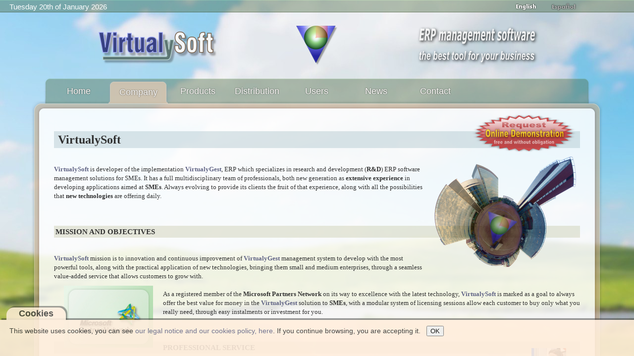

--- FILE ---
content_type: text/html; charset=UTF-8
request_url: https://virtualysoft.com/web/vys.php?menu=empresa&i=en&a=&s=d76mnlmvbvrutdsvbkcot0e729&lic=0&nus=&emp=&ast=
body_size: 4596
content:

<!DOCTYPE html>
<html xmlns="http://www.w3.org/1999/xhtml" xml:lang="en-gb" lang="en-gb" dir="ltr">
<head>
<meta http-equiv="content-type" content="text/html; charset=utf-8" />
<meta http-equiv="Cache-Control" content="max-age=2592000, public" />
<meta name="robots" content="all" />
<meta property="og:title" content="VirtualySoft - Software de gestion ERP para PYMEs - ERP VirtualyGEST .NET" />
<meta property="og:description" content="VirtualySoft es el fabricante del software ERP VirtualyGEST .NET para PYMES de diversos sectores. Sofware de gestión comercial e industrial para emprendedores y PYMES" />
<meta name="description" content="VirtualySoft es el fabricante del software ERP VirtualyGEST .NET para PYMES de diversos sectores. Sofware de gestión comercial e industrial para emprendedores y PYMES" />
<meta id="MetaDescription" name="DESCRIPTION" content="VirtualySoft es el fabricante del software ERP VirtualyGEST .NET para PYMES de diversos sectores. Sofware de gestión comercial e industrial para emprendedores y PYMES" />
<meta id="MetaKeywords" name="KEYWORDS" content="erp, software erp, software para pymes, software de gestion, software de gestion erp, software de gestion para pymes, software para empresas, software para empresas del mueble, sistemas de gestion comercial, software erp en español, software de fabricación, software para fabricantes, i+d software, virtualygest, soluciones erp, programa gestion comercial, programa gestion industrial, programa gestion de empresas, gestion ventas, gestion compras, gestion produccion, programa contabilidad, presupuestos, almacen, programa para autonomos, emprendedores, factura electronica" />
<meta name="keywords" content="erp, software erp, software para pymes, software de gestion, software de gestion erp, software de gestion para pymes, software para empresas, software para empresas del mueble, sistemas de gestion comercial, software erp en español, software de fabricación, software para fabricantes, i+d software, virtualygest, soluciones erp, programa gestion comercial, programa gestion industrial, programa gestion de empresas, gestion ventas, gestion compras, gestion produccion, programa contabilidad, presupuestos, almacen, programa para autonomos, emprendedores, factura electronica" />
<meta name="generator" content="VirtualySoft" />
<meta name="revisit-after" content="1 DAYS" />
<meta name="rating" content="GENERAL" /> 
<meta name="author" content="VirtualySoft Yecla S.L. (www.virtualysoft.com)" />
<meta name="viewport" content="width=device-width, initial-scale=1.0">

<link rel="shortcut icon" type="image/ico" href="https://virtualysoft.com/favicon.ico" /> 
<link rel="stylesheet" href="./css/plantilla.css" type="text/css" />
<link rel="canonical" href="https://virtualysoft.com/web/vys.php?menu=productos" />

<title>VirtualySoft - ERP management software for SMEs - ERP VirtualyGEST .NET - Company</title>

<script type="text/javascript">
function RecargarPagina() {
	top.location.replace(window.location.href);
	return;
}
function EvitarIntroFormularios(evt) {
	var evt = (evt) ? evt : ((event) ? event : null);
	var node = (evt.target) ? evt.target : ((evt.srcElement) ? evt.srcElement : null);
	if ((evt.keyCode == 13) && (node.type=="text")) {return false;}
}
function ControlCookies() {
    localStorage.controlcookie = (localStorage.controlcookie || 0);  // si variable no existe se crea (al clicar en Aceptar)
    localStorage.controlcookie++;  // incrementamos cuenta de la cookie
    cookie1.style.display='none';  // Esconde la política de cookies
}
if (top != self) RecargarPagina();
document.onkeypress = EvitarIntroFormularios; 
</script>

<!--[if IE]>
  <style type="text/css">
	html { filter: expression(document.execCommand("BackgroundImageCache", false, true)); }
  </style>
<![endif]-->


<!-- Google tag (gtag.js) -->
<script async src="https://www.googletagmanager.com/gtag/js?id=G-D270GGP3RH"></script>
<script>
  window.dataLayer = window.dataLayer || [];
  function gtag(){dataLayer.push(arguments);}
  gtag('js', new Date());

  gtag('config', 'G-D270GGP3RH');
</script>

</head>
<body style="background: url(./img/fondos/fondo-0.jpg) no-repeat fixed center;" oncontextmenu="return false">

<div class="cookiesms" id="cookie1">
	This website uses cookies, you can see <a href="https://virtualysoft.com/web/vys.php?menu=legal">our legal notice and our cookies policy, here</a>. If you continue browsing, you are accepting it. &nbsp;
	<button onclick="ControlCookies()"> OK </button>
	<div class="cookies2" onmouseover="document.getElementById('cookie1').style.bottom = '0px';"><b>Cookies</b></div>
</div>
<script type="text/javascript">
if (localStorage.controlcookie>0){ 
	//document.getElementById('cookie1').style.bottom = '-50px'; AG:Cambiado por siguiente línea
	document.getElementById('cookie1').style.display='none';
}
</script>


<div class="solapa">

<table style="width: 92%; border: 0; padding: 0; font-family: Arial; font-size: 11pt; color: #fff;"><tr>
 
<td style='text-align: left; vertical-align: top; padding-bottom: 5px;'> &nbsp; &nbsp; <span id='fecha80'>Tuesday 20th of January 2026</span></td><td style='text-align: center; vertical-align: middle;'><div></div></td><td style='text-align: right; vertical-align: bottom;'> <img style="margin: 1px 9px; border: 0;" src="img/banderas/en.png" alt="English" title="English" onMouseOver='this.src="img/banderas/en.png";' onMouseOut='this.src="img/banderas/en.png";'> <a href="vys.php?menu=empresa&amp;m2=&amp;i=es&amp;a=&amp;s=282ver5ck71ksqs18j65sioshf&amp;lic=0&amp;nus=&amp;emp=&amp;ast="> <img style="margin: 1px 9px; border: 0;" src="img/banderas/es_off.png" alt="Español" title="Español" onMouseOver='this.src="img/banderas/es.png";' onMouseOut='this.src="img/banderas/es_off.png";'></a></td>
</tr></table>

</div>

<div class="pagina">

	<div id="cabecera">

		<div id="membrete">
		<table style="width: 100%; border: 0;">
			<tr>
				<td style='text-align: center; vertical-align: bottom;'>
		<img id="logo80" src="./img/VirtualySoft_80.png" alt="VirtualySoft :: Research & development of ERP software to SMEs" title="VirtualySoft :: Research & development of ERP software to SMEs" />
				</td>
				<td style='text-align: center; vertical-align: bottom;'>
		<img id="icono80" src="./img/logo_icono2_80.png" alt="ERP VirtualyGEST .NET :: the best tool for your business :: ERP management software for SMEs" title="ERP VirtualyGEST .NET :: the best tool for your business :: ERP management software for SMEs" />
				</td>
				<td style='text-align: center; vertical-align: bottom;'><a href="vys.php?menu=novedades&amp;i=en&amp;a=&amp;s=282ver5ck71ksqs18j65sioshf&amp;lic=0&amp;nus=&amp;emp=&amp;ast=">
		<img src="./img/texto_80_en-1.png" alt="ERP VirtualyGEST .NET :: the best tool for your business :: ERP management software for SMEs" title="ERP VirtualyGEST .NET :: the best tool for your business :: ERP management software for SMEs" /></a>
				</td>
			</tr>
		</table>
		</div>

		<div id="barramenu"><div class="barramenu-2"><div class="barramenu-3"></div></div></div>

		<div id="menu">
			<ul class="menu menu-dropdown">
			<li class="level1 tab1menu tabmen1">
				<a class="level1 tab1menu" href="vys.php?menu=home&amp;i=en&amp;a=&amp;s=282ver5ck71ksqs18j65sioshf&amp;lic=0&amp;nus=&amp;emp=&amp;ast=">				<span class="bg tab1menu">Home</span></a></li>
			<li class="level1 tab2menu tabmen2">
				<a class="level1 tab2menu" href="vys.php?menu=empresa&amp;i=en&amp;a=&amp;s=282ver5ck71ksqs18j65sioshf&amp;lic=0&amp;nus=&amp;emp=&amp;ast=">				<span class="bg tab2menu">Company</span></a></li>
			<li class="level1 tab1menu tabmen3">
				<a class="level1 tab1menu" href="vys.php?menu=productos&amp;i=en&amp;a=&amp;s=282ver5ck71ksqs18j65sioshf&amp;lic=0&amp;nus=&amp;emp=&amp;ast=">				<span class="bg tab1menu">Products</span></a></li>
			<li class="level1 tab1menu tabmen4">
				<a class="level1 tab1menu" href="vys.php?menu=distribucion&amp;i=en&amp;a=&amp;s=282ver5ck71ksqs18j65sioshf&amp;lic=0&amp;nus=&amp;emp=&amp;ast=">				<span class="bg tab1menu">Distribution</span></a></li>
			<li class="level1 tab1menu tabmen5">
				<a class="level1 tab1menu" href="vys.php?menu=usuarios&amp;i=en&amp;a=&amp;s=282ver5ck71ksqs18j65sioshf&amp;lic=0&amp;nus=&amp;emp=&amp;ast=">				<span class="bg tab1menu">Users</span></a></li>
				
			<li class="level1 tab1menu tabmen6">
				<a class="level1 tab1menu" href="vys.php?menu=novedades&amp;i=en&amp;a=&amp;s=282ver5ck71ksqs18j65sioshf&amp;lic=0&amp;nus=&amp;emp=&amp;ast=">				<span class="bg tab1menu">News</span></a></li>
			<li class="level1 tab1menu tabmen7">
				<a class="level1 tab1menu" href="vys.php?menu=contacto&amp;i=en&amp;a=&amp;s=282ver5ck71ksqs18j65sioshf&amp;lic=0&amp;nus=&amp;emp=&amp;ast=">				<span class="bg tab1menu">Contact</span></a></li>
			</ul>
		</div>
	</div>

	<div class="marco">

		<div class="marco-t1"><div class="marco-t2"><div class="marco-t3"></div></div></div>

		<div class="marco-1"><div class="marco-2">
			<div class="marco-inner-1"><div class="marco-inner-2">
				<div id="cuerpo-cuadro">
<a href="vys.php?menu=contacto&amp;i=en&amp;a=&amp;s=282ver5ck71ksqs18j65sioshf&amp;lic=0&amp;nus=&amp;emp=&amp;ast="><img style="margin: 0px 22px; border: 0; float: right;" src="img/demo-en.png" alt=" Request for personalized Online Demonstration " title=" Request for personalized Online Demonstration "></a><div style="font-family: Verdana; font-size: 10pt; color: #313131;"><div class=divEmpresa>

<h1>VirtualySoft</h1>

<img style="float: right; margin: 0; border: 0;" src="empresa/edificios.png" alt="VirtualySoft"><br />
<a href="http://pinpoint.microsoft.com/es-ES/PartnerDetails.aspx?PartnerId=4295971546" target="_blank"><b>VirtualySoft</b></a> is developer of the implementation <a href="http://pinpoint.microsoft.com/es-es/applications/erp-virtualygest-net-4295029146" target="_blank"><b>VirtualyGest</b></a>, ERP which specializes in research and development (<b>R&amp;D</b>) ERP software management solutions for SMEs. It has a full multidisciplinary team of professionals, both new generation as <b>extensive experience</b> in developing applications aimed at <b>SMEs</b>. Always evolving to provide its clients the fruit of that experience, along with all the possibilities that <b>new technologies</b> are offering daily.<br />
<br />
<br />
<h3>MISSION AND OBJECTIVES</h3><br />
<a href="http://pinpoint.microsoft.com/es-ES/PartnerDetails.aspx?PartnerId=4295971546" target="_blank"><b>VirtualySoft</b></a> mission is to innovation and continuous improvement of <a href="http://pinpoint.microsoft.com/es-es/applications/erp-virtualygest-net-4295029146" target="_blank"><b>VirtualyGest</b></a> management system to develop with the most powerful tools, along with the practical application of new technologies, bringing them small and medium enterprises, through a seamless value-added service that allows customers to grow with.<br />
<img style="float: left; margin: 10px 20px; border: 1;" src="empresa/microsoft_partner_network.png" alt="Microsoft Partner Network"><br />
As a registered member of the <b>Microsoft Partners Network</b> on its way to excellence with the latest technology, <a href="http://pinpoint.microsoft.com/es-ES/PartnerDetails.aspx?PartnerId=4295971546" target="_blank"><b>VirtualySoft</b></a> is marked as a goal to always offer the best value for money in the <a href="http://pinpoint.microsoft.com/es-es/applications/erp-virtualygest-net-4295029146" target="_blank"><b>VirtualyGest</b></a> solution to <b>SMEs</b>, with a modular system of licensing sessions allow each customer to buy only what you really need, through easy instalments or investment for you.<br />
<br />
<br />
<h3>PROFESSIONAL SERVICE<img style="float: right; margin: 10px 25px; border: 0;" src="empresa/soporte2.png" alt="Technical Support"></h3><br />
Assistance tool <b>NTR support</b> integrated, allows <a href="http://pinpoint.microsoft.com/es-ES/PartnerDetails.aspx?PartnerId=4295971546" target="_blank"><b>VirtualySoft</b></a> provide technical support in virtually all the world with full guarantee. Any question or issue is resolved quickly over the Internet through <b>Online Technical</b> requested at any time by the user directly from the <a href="http://pinpoint.microsoft.com/es-es/applications/erp-virtualygest-net-4295029146" target="_blank"><b>VirtualyGest</b></a> implementation, and if necessary using the <b>Remote Control</b> specifically authorized by the client in each session, with specialized technicians are always available for users to resolve any questions <b>no waiting</b>.<br />

</div>
</div>				</div>
			</div></div>
			
			<div class="marco-inner-b1"><div class="marco-inner-b2"><div class="marco-inner-b3"></div></div></div>

			<div id="pie">
                <table style="width: 100%; border: 0; padding: 6px;"><tr><td style="width: 53%; text-align: right;"><div class="fb-like" data-href="https://virtualysoft.com" data-send="true" data-layout="button_count" data-width="120" data-show-faces="true" data-font="verdana" data-action="recommend"></div></td><td style="width: 47%; text-align: left;"><div style="margin-top: 3px; margin-left: 65px;"><a href="https://twitter.com/share" class="twitter-share-button"  data-count="none" data-url="https://virtualysoft.com" data-text="@VirtualySoft - #ERP management software for #SMEs of various sectors - #ERP VirtualyGEST .NET" data-via="VirtualySoft" data-related="VirtualySoft" data-hashtags="ERP">Tweet</a></div></td></tr></table>
				Copyright &copy;&nbsp;2026&nbsp; VirtualySoft. &nbsp;All rights reserved.<br/>
				<a href="vys.php?menu=contacto&amp;i=en&amp;a=&amp;s=282ver5ck71ksqs18j65sioshf&amp;lic=0&amp;nus=&amp;emp=&amp;ast=" title="Contact us">Contact us</a>&nbsp; -&nbsp; <a href="vys.php?menu=legal&amp;i=en&amp;a=&amp;s=282ver5ck71ksqs18j65sioshf&amp;lic=0&amp;nus=&amp;emp=&amp;ast=" title="Legal notice">Legal notice</a>
				<a class="subir" href="#"></a>
			</div>		

		</div></div>

		<div class="marco-b1"><div class="marco-b2"><div class="marco-b3"></div></div></div>
						
	</div>
</div>
    

<script type="text/javascript">
  var _gaq = _gaq || [];
  var pluginUrl = '//www.google-analytics.com/plugins/ga/inpage_linkid.js';
  _gaq.push(['_require', 'inpage_linkid', pluginUrl]);
  _gaq.push(['_setAccount', 'UA-15289138-10']);
  _gaq.push(['_trackPageview']);
  (function() {
    var ga = document.createElement('script'); ga.type = 'text/javascript'; ga.async = true;
    ga.src = ('https:' == document.location.protocol ? 'https://ssl' : 'http://www') + '.google-analytics.com/ga.js';
    var s = document.getElementsByTagName('script')[0]; s.parentNode.insertBefore(ga, s);
  })();
</script>

<div id="fb-root"></div>

<a href="https://virtualysoft.com" target="_blank"><img src="VirtualySoft.png" alt="VirtualySoft" style="border:0; float:left;" /></a>

</body>
</html>
